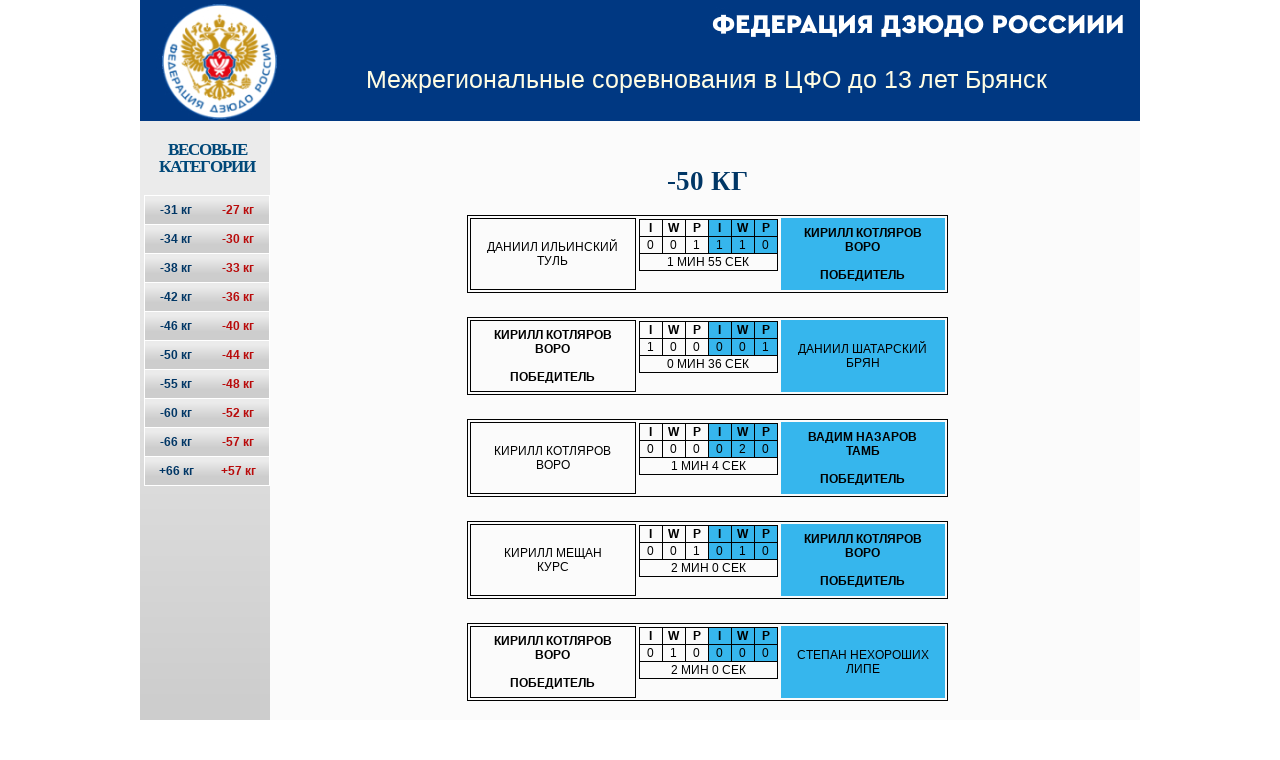

--- FILE ---
content_type: text/html; charset=utf-8
request_url: https://online.judo.ru/fights/13301/16/1469696
body_size: 3726
content:
<!DOCTYPE HTML PUBLIC "-//W3C//DTD HTML 4.01 Transitional//EN">
<html itemscope itemtype="http://schema.org/" lang="ru">
<head>
<title>On-line результаты - Российское дзюдо :: Федерация дзюдо России</title>
<meta http-equiv=Content-Type content="text/html;charset=utf-8">
<meta http-equiv="Expires" content="max-age=180, must-revalidate">
<meta http-equiv="Pragma" content="max-age=180, must-revalidate">
<meta name="Keywords" content="">
<meta name="Description" content="">
<meta itemprop="name" content="Российское дзюдо :: Федерация дзюдо России">
<meta itemprop="description" content="On-line результаты">

<link rel="stylesheet" type="text/css" media="all" href="/magvay/design/default/styles/register/theme.css" />
<!-- main CSS -->
<link rel="stylesheet" type="text/css" href="/magvay/design/default/styles/styles.css">
<link rel="stylesheet" type="text/css" href="/magvay/design/default/styles/sitecalendar.css">

<link rel="stylesheet" type="text/css" href="/Judo_files/styles.css">
<link rel="stylesheet" type="text/css" href="/Judo_files/highslide.css">
<link rel="stylesheet" type="text/css" href="/Judo_files/table.css">

<!-- CSS for Menu -->
<link rel="stylesheet" type="text/css" href="/magvay/design/default/styles/menu.css">

<script type="text/javascript" src="/magvay/design/default/js/functions.js"></script>
<script type="text/javascript" src="/magvay/design/default/js/reload.js"></script>

<script type="text/javascript" src="/magvay/design/default/js/jquery-1.4.3.min.js"></script>
<script type="text/javascript" src="/jquery/jquery.jcarousel.js"></script>
<script type="text/javascript" src="/magvay/design/default/js/slideshow.js"></script>

<script type="text/javascript" src="/magvay/design/default/js/flyout.ribbon.js"></script>
<script type="text/javascript" src="/magvay/design/default/js/menusel.js"></script>

<link rel="stylesheet" type="text/css" href="/magvay/design/default/styles/ribbon.css">

<!-- Add the following three tags inside head -->
<meta itemprop="name" content="Российское дзюдо :: Федерация дзюдо России">
<meta itemprop="description" content="On-line результаты">



</head>
<body class="yui-skin-sam" id="yahoo-com">
<div id="lights"></div>

<div id="fb-root"></div>
<script>(function(d, s, id) {
  var js, fjs = d.getElementsByTagName(s)[0];
  if (d.getElementById(id)) return;
  js = d.createElement(s); js.id = id;
  js.src = "//connect.facebook.net/ru_RU/all.js#xfbml=1";
  fjs.parentNode.insertBefore(js, fjs);
}(document, 'script', 'facebook-jssdk'));</script>

<table  width="100%" height="100%" border="0" cellpadding="0" cellspacing="0">
<tr>
	<td class="lbg">
<img src="/magvay/design/default/images/spacer.gif" width="1" height="1" border="0" alt="">
</td>
	<td width="1000">
    <table  width="100%" height="100%" border="0" cellpadding="0" cellspacing="0">
    <tr height="93">
    	<td class="hdr_main" bgcolor="#FFFFFF">
				    				<table width="100%" height="100%">		
				    					<tr valign="bottom">
				    						<td width="13%">
				    							<a class="fed_link" href="/" title="На главную"></a>
				    						</td>
				    						<td width="87%">

					    						<div class="top_title">
					    							<span class="main_title"> 
<a href="/event/13301">Межрегиональные соревнования в ЦФО до 13 лет  Брянск</a>
					    							</span>
					    						</div>
					    					</td>
				    					</tr>
				    				</table>
	</td>


    </tr>

            <tr>
    <td>
        <table width="100%" height="100%" border="0" cellpadding="0px" cellspacing="0px">
        <tr>
	    <td class="hdr_blue corners_shadows gradient_box" width="13%">
                	<div class="ves">
		Весовые <br> категории
		</div>

<table class="left_menu_li_table">



<tr>
	<td class="menu_simple">
	<ul class="ves_boys">
	<li>
	<a href="/weight/13301/144">
		-31 кг		</a>           
	</li>
	</ul>
    </td>

    <td class="menu_simple">
	<ul class="ves_girls">
	<li>
	<a href="/weight/13301/227">
	    -27 кг	    </a>           
	</li>
	</ul>
    </td>
</tr>


<tr>
	<td class="menu_simple">
	<ul class="ves_boys">
	<li>
	<a href="/weight/13301/143">
		-34 кг		</a>           
	</li>
	</ul>
    </td>

    <td class="menu_simple">
	<ul class="ves_girls">
	<li>
	<a href="/weight/13301/296">
	    -30 кг	    </a>           
	</li>
	</ul>
    </td>
</tr>


<tr>
	<td class="menu_simple">
	<ul class="ves_boys">
	<li>
	<a href="/weight/13301/36">
		-38 кг		</a>           
	</li>
	</ul>
    </td>

    <td class="menu_simple">
	<ul class="ves_girls">
	<li>
	<a href="/weight/13301/133">
	    -33 кг	    </a>           
	</li>
	</ul>
    </td>
</tr>


<tr>
	<td class="menu_simple">
	<ul class="ves_boys">
	<li>
	<a href="/weight/13301/37">
		-42 кг		</a>           
	</li>
	</ul>
    </td>

    <td class="menu_simple">
	<ul class="ves_girls">
	<li>
	<a href="/weight/13301/236">
	    -36 кг	    </a>           
	</li>
	</ul>
    </td>
</tr>


<tr>
	<td class="menu_simple">
	<ul class="ves_boys">
	<li>
	<a href="/weight/13301/33">
		-46 кг		</a>           
	</li>
	</ul>
    </td>

    <td class="menu_simple">
	<ul class="ves_girls">
	<li>
	<a href="/weight/13301/18">
	    -40 кг	    </a>           
	</li>
	</ul>
    </td>
</tr>


<tr>
	<td class="menu_simple">
	<ul class="ves_boys">
	<li>
	<a href="/weight/13301/16">
		-50 кг		</a>           
	</li>
	</ul>
    </td>

    <td class="menu_simple">
	<ul class="ves_girls">
	<li>
	<a href="/weight/13301/19">
	    -44 кг	    </a>           
	</li>
	</ul>
    </td>
</tr>


<tr>
	<td class="menu_simple">
	<ul class="ves_boys">
	<li>
	<a href="/weight/13301/17">
		-55 кг		</a>           
	</li>
	</ul>
    </td>

    <td class="menu_simple">
	<ul class="ves_girls">
	<li>
	<a href="/weight/13301/1">
	    -48 кг	    </a>           
	</li>
	</ul>
    </td>
</tr>


<tr>
	<td class="menu_simple">
	<ul class="ves_boys">
	<li>
	<a href="/weight/13301/4">
		-60 кг		</a>           
	</li>
	</ul>
    </td>

    <td class="menu_simple">
	<ul class="ves_girls">
	<li>
	<a href="/weight/13301/2">
	    -52 кг	    </a>           
	</li>
	</ul>
    </td>
</tr>


<tr>
	<td class="menu_simple">
	<ul class="ves_boys">
	<li>
	<a href="/weight/13301/6">
		-66 кг		</a>           
	</li>
	</ul>
    </td>

    <td class="menu_simple">
	<ul class="ves_girls">
	<li>
	<a href="/weight/13301/3">
	    -57 кг	    </a>           
	</li>
	</ul>
    </td>
</tr>


<tr>
	<td class="menu_simple">
	<ul class="ves_boys">
	<li>
	<a href="/weight/13301/31">
		+66 кг		</a>           
	</li>
	</ul>
    </td>

    <td class="menu_simple">
	<ul class="ves_girls">
	<li>
	<a href="/weight/13301/35">
	    +57 кг	    </a>           
	</li>
	</ul>
    </td>
</tr>



</table>                    


            </td>
            <td class="hdr_red main_cell" valign="top">

    		<h1>-50 кг</h1>


<table class="main_fight_table">
<tr>
	<td>
	<table class="fight_table1">
	<tr>
		<td class="fighter1_name">Даниил&nbsp;Ильинский
			<br/>Туль						</td>
		<td>
		<table class="fight_table2">
		<tr >
			<th class="fighter1_marks">I</th>
			<th class="fighter1_marks">W</th>
			<th class="fighter1_marks">P</th>
			<th class="fighter2_marks">I</th>
			<th class="fighter2_marks">W</th>
			<th class="fighter2_marks">P</th>
			</tr>
		<tr>
			<td class="fighter1_marks">0</td>
			<td class="fighter1_marks">0</td>
			<td class="fighter1_marks">1</td>
			<td class="fighter2_marks">1</td>
			<td class="fighter2_marks">1</td>
			<td class="fighter2_marks">0</td>
			</tr>
		<tr>
			<td colspan="8" class="time">
									1 мин 55 сек
								</td>
			</tr>
		</table>
		</td>
		<td class="fighter2_name font_bold">Кирилл&nbsp;Котляров
			<br/>Воро						<br/><br/>ПОБЕДИТЕЛЬ
						</td>
	</tr>
	</table>
	</td>	
</tr>
</table>

<table class="main_fight_table">
<tr>
	<td>
	<table class="fight_table1">
	<tr>
		<td class="fighter1_name font_bold">Кирилл&nbsp;Котляров
			<br/>Воро						<br/><br/>ПОБЕДИТЕЛЬ
						</td>
		<td>
		<table class="fight_table2">
		<tr >
			<th class="fighter1_marks">I</th>
			<th class="fighter1_marks">W</th>
			<th class="fighter1_marks">P</th>
			<th class="fighter2_marks">I</th>
			<th class="fighter2_marks">W</th>
			<th class="fighter2_marks">P</th>
			</tr>
		<tr>
			<td class="fighter1_marks">1</td>
			<td class="fighter1_marks">0</td>
			<td class="fighter1_marks">0</td>
			<td class="fighter2_marks">0</td>
			<td class="fighter2_marks">0</td>
			<td class="fighter2_marks">1</td>
			</tr>
		<tr>
			<td colspan="8" class="time">
									0 мин 36 сек
								</td>
			</tr>
		</table>
		</td>
		<td class="fighter2_name">Даниил&nbsp;Шатарский
			<br/>Брян						</td>
	</tr>
	</table>
	</td>	
</tr>
</table>

<table class="main_fight_table">
<tr>
	<td>
	<table class="fight_table1">
	<tr>
		<td class="fighter1_name">Кирилл&nbsp;Котляров
			<br/>Воро						</td>
		<td>
		<table class="fight_table2">
		<tr >
			<th class="fighter1_marks">I</th>
			<th class="fighter1_marks">W</th>
			<th class="fighter1_marks">P</th>
			<th class="fighter2_marks">I</th>
			<th class="fighter2_marks">W</th>
			<th class="fighter2_marks">P</th>
			</tr>
		<tr>
			<td class="fighter1_marks">0</td>
			<td class="fighter1_marks">0</td>
			<td class="fighter1_marks">0</td>
			<td class="fighter2_marks">0</td>
			<td class="fighter2_marks">2</td>
			<td class="fighter2_marks">0</td>
			</tr>
		<tr>
			<td colspan="8" class="time">
									1 мин 4 сек
								</td>
			</tr>
		</table>
		</td>
		<td class="fighter2_name font_bold">Вадим&nbsp;Назаров
			<br/>Тамб						<br/><br/>ПОБЕДИТЕЛЬ
						</td>
	</tr>
	</table>
	</td>	
</tr>
</table>

<table class="main_fight_table">
<tr>
	<td>
	<table class="fight_table1">
	<tr>
		<td class="fighter1_name">Кирилл&nbsp;Мещан
			<br/>Курс						</td>
		<td>
		<table class="fight_table2">
		<tr >
			<th class="fighter1_marks">I</th>
			<th class="fighter1_marks">W</th>
			<th class="fighter1_marks">P</th>
			<th class="fighter2_marks">I</th>
			<th class="fighter2_marks">W</th>
			<th class="fighter2_marks">P</th>
			</tr>
		<tr>
			<td class="fighter1_marks">0</td>
			<td class="fighter1_marks">0</td>
			<td class="fighter1_marks">1</td>
			<td class="fighter2_marks">0</td>
			<td class="fighter2_marks">1</td>
			<td class="fighter2_marks">0</td>
			</tr>
		<tr>
			<td colspan="8" class="time">
									2 мин 0 сек
								</td>
			</tr>
		</table>
		</td>
		<td class="fighter2_name font_bold">Кирилл&nbsp;Котляров
			<br/>Воро						<br/><br/>ПОБЕДИТЕЛЬ
						</td>
	</tr>
	</table>
	</td>	
</tr>
</table>

<table class="main_fight_table">
<tr>
	<td>
	<table class="fight_table1">
	<tr>
		<td class="fighter1_name font_bold">Кирилл&nbsp;Котляров
			<br/>Воро						<br/><br/>ПОБЕДИТЕЛЬ
						</td>
		<td>
		<table class="fight_table2">
		<tr >
			<th class="fighter1_marks">I</th>
			<th class="fighter1_marks">W</th>
			<th class="fighter1_marks">P</th>
			<th class="fighter2_marks">I</th>
			<th class="fighter2_marks">W</th>
			<th class="fighter2_marks">P</th>
			</tr>
		<tr>
			<td class="fighter1_marks">0</td>
			<td class="fighter1_marks">1</td>
			<td class="fighter1_marks">0</td>
			<td class="fighter2_marks">0</td>
			<td class="fighter2_marks">0</td>
			<td class="fighter2_marks">0</td>
			</tr>
		<tr>
			<td colspan="8" class="time">
									2 мин 0 сек
								</td>
			</tr>
		</table>
		</td>
		<td class="fighter2_name">Степан&nbsp;Нехороших
			<br/>Липе						</td>
	</tr>
	</table>
	</td>	
</tr>
</table>

<table class="main_fight_table">
<tr>
	<td>
	<table class="fight_table1">
	<tr>
		<td class="fighter1_name font_bold">Кирилл&nbsp;Котляров
			<br/>Воро						<br/><br/>ПОБЕДИТЕЛЬ
						</td>
		<td>
		<table class="fight_table2">
		<tr >
			<th class="fighter1_marks">I</th>
			<th class="fighter1_marks">W</th>
			<th class="fighter1_marks">P</th>
			<th class="fighter2_marks">I</th>
			<th class="fighter2_marks">W</th>
			<th class="fighter2_marks">P</th>
			</tr>
		<tr>
			<td class="fighter1_marks">0</td>
			<td class="fighter1_marks">0</td>
			<td class="fighter1_marks">0</td>
			<td class="fighter2_marks">0</td>
			<td class="fighter2_marks">0</td>
			<td class="fighter2_marks">0</td>
			</tr>
		<tr>
			<td colspan="8" class="time">
									0 мин 0 сек
								</td>
			</tr>
		</table>
		</td>
		<td class="fighter2_name">Андраник&nbsp;Геворгян
			<br/>Курс						</td>
	</tr>
	</table>
	</td>	
</tr>
</table>

<table class="main_fight_table">
<tr>
	<td>
	<table class="fight_table1">
	<tr>
		<td class="fighter1_name">Кирилл&nbsp;Котляров
			<br/>Воро						</td>
		<td>
		<table class="fight_table2">
		<tr >
			<th class="fighter1_marks">I</th>
			<th class="fighter1_marks">W</th>
			<th class="fighter1_marks">P</th>
			<th class="fighter2_marks">I</th>
			<th class="fighter2_marks">W</th>
			<th class="fighter2_marks">P</th>
			</tr>
		<tr>
			<td class="fighter1_marks">0</td>
			<td class="fighter1_marks">0</td>
			<td class="fighter1_marks">0</td>
			<td class="fighter2_marks">1</td>
			<td class="fighter2_marks">1</td>
			<td class="fighter2_marks">0</td>
			</tr>
		<tr>
			<td colspan="8" class="time">
									1 мин 51 сек
								</td>
			</tr>
		</table>
		</td>
		<td class="fighter2_name font_bold">Александр&nbsp;Утов
			<br/>Курс						<br/><br/>ПОБЕДИТЕЛЬ
						</td>
	</tr>
	</table>
	</td>	
</tr>
</table>




            </td>
        </tr>
        </table>
    </td>
</tr>
    


<tr height="5"><td></td></tr>
	<tr height="20">
	<td width="60">

<!--LiveInternet counter--><script type="text/javascript"><!--
document.write("<a href='//www.liveinternet.ru/click' "+
"target=_blank><img src='//counter.yadro.ru/hit?t21.2;r"+
escape(document.referrer)+((typeof(screen)=="undefined")?"":
";s"+screen.width+"*"+screen.height+"*"+(screen.colorDepth?
screen.colorDepth:screen.pixelDepth))+";u"+escape(document.URL)+
";"+Math.random()+
"' alt='' title='LiveInternet: number of pageviews for 24 hours,"+
" of visitors for 24 hours and for today is shown' "+
"border='0' width='88' height='31'><\/a>")
//--></script><!--/LiveInternet-->
&nbsp;
<!-- Yandex.Metrika informer -->
<a href="https://metrika.yandex.ru/stat/?id=30962536&amp;from=informer"
target="_blank" rel="nofollow"><img src="//bs.yandex.ru/informer/30962536/3_0_DBDBDBFF_BBBBBBFF_0_pageviews"
style="width:88px; height:31px; border:0;" alt="Яндекс.Метрика" title="Яндекс.Метрика: данные за сегодня (просмотры, визиты и уникальные посетители)" /></a>
<!-- /Yandex.Metrika informer -->

<!-- Yandex.Metrika counter -->
<script type="text/javascript">
(function (d, w, c) {
    (w[c] = w[c] || []).push(function() {
        try {
            w.yaCounter30962536 = new Ya.Metrika({id:30962536,
                    webvisor:true,
                    clickmap:true,
                    trackLinks:true,
                    accurateTrackBounce:true});
        } catch(e) { }
    });

    var n = d.getElementsByTagName("script")[0],
        s = d.createElement("script"),
        f = function () { n.parentNode.insertBefore(s, n); };
    s.type = "text/javascript";
    s.async = true;
    s.src = (d.location.protocol == "https:" ? "https:" : "http:") + "//mc.yandex.ru/metrika/watch.js";

    if (w.opera == "[object Opera]") {
        d.addEventListener("DOMContentLoaded", f, false);
    } else { f(); }
})(document, window, "yandex_metrika_callbacks");
</script>
<noscript><div><img src="//mc.yandex.ru/watch/30962536" style="position:absolute; left:-9999px;" alt="" /></div></noscript>
<!-- /Yandex.Metrika counter -->

	</td>

	</tr>



<tr height="8"><td></td></tr>
		<tr height="50">
		<td class="hdr_blue footer_1">
			<div class="copyright">
			online.judo.ru <br> Федерация Дзюдо России <br> 2015-2025
			</div>
		</td>
		</tr>

    </table>
    </td>
	<td class="rbg">
<img src="/magvay/design/default/images/spacer.gif" width="1" height="1" border="0" alt="">
</td>
</tr>
</table>
</body>
</html>1

--- FILE ---
content_type: text/css
request_url: https://online.judo.ru/magvay/design/default/styles/register/tools.css
body_size: 1438
content:
/* A CSS Framework by Mike Stenhouse of Content with Style */

/* clearing */
    .stretch,
    .clear {
        clear:both; 
        height:1px; 
        margin:0; 
        padding:0; 
        font-size: 15px;
        line-height: 1px;
    }
    .clearfix:after {
        content: "."; 
        display: block; 
        height: 0; 
        clear: both; 
        visibility: hidden;
    }
    * html>body .clearfix {
        display: inline-block; 
        width: 100%;
    }
    
    * html .clearfix {
        /* Hides from IE-mac \*/
        height: 1%;
        /* End hide from IE-mac */
    }
/* end clearing */


/* replace */
    .replace {
        display:block;
        
        background-repeat: no-repeat;
        background-position: left top;
        background-color:transparent;
    }
    /* tidy these up */
    .replace * {
        text-indent: -10000px;
        display:block;
        
        background-repeat: no-repeat;
        background-position: left top;
        background-color:transparent;
    }
    .replace a {
        text-indent:0;
    }
    .replace a span {
        text-indent:-10000px;
    }
/* end replace */


/* accessibility */
     span.accesskey {
         text-decoration:none;
     }
     .accessibility {
         position: absolute;
         top: -999em;
         left: -999em;
     }
/* end accessibility */

--- FILE ---
content_type: application/javascript
request_url: https://online.judo.ru/magvay/design/default/js/flyout.ribbon.js
body_size: 1233
content:
/*
* File:        flyout.ribbon.js
* Version:     1.0
* Author:      Ryan Hall (www.how-to-asp.net)
* Info:        www.how-to-asp.net/flyout-ribbon-jquery-css3.aspx
* 
* Copyright 2010 how-to-asp.net, all rights reserved.
*
* This source file is free software, and is not to be sold or repackaged in any way.
*/
(function($) {
    $.fn.FlyoutRibbon = function(options) {

        var defaults = {
            speed: 500
        };
        var options = $.extend(defaults, options);

        return this.each(function() {
            $ribbon = $(this);
            $ribbon.prepend('<a class="ribbon-toggle"><span class="arrow"></span></a>');
            var toggleWidth = $ribbon.css('width');
            $ribbon.find('a.ribbon-toggle').toggle(function() {
                $(this).addClass('on');
                $ribbon.css('width', '50%');
                $ribbon.find('ul').animate({ marginLeft: '0%' }, options.speed);
            },
            function() {
                $ribbonToggle = $(this);
                $ribbon.find('ul').animate({ marginLeft: '100%' }, options.speed, function() { $ribbonToggle.removeClass('on'); $ribbon.css('width', toggleWidth); });
            });
        });
    };
})(jQuery); 